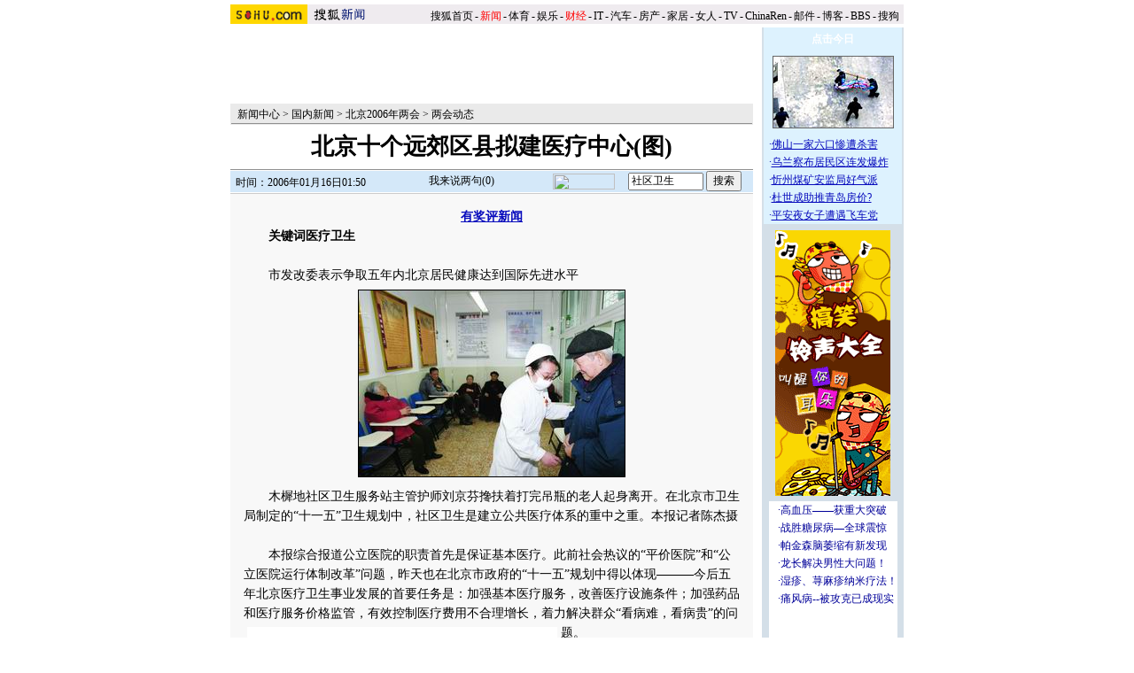

--- FILE ---
content_type: text/html
request_url: https://images.sohu.com/cs/button/lunhuan/guonei350250.html
body_size: 682
content:
<!-- saved from url=(0022)http://internet.e-mail -->
<!-- saved from url=(0022)http://internet.e-mail -->
<html>
<head>
<title>Untitled Document</title>
<meta http-equiv="Content-Type" content="text/html; charset=gb2312">
</head>

<body bgcolor="#FFFFFF" topmargin=0 leftmargin=0>
<script language=javascript>
function showbanner()
{
var ADnum=2;
var basenum=Math.ceil(Math.random()*ADnum);
//如果是两款广告轮换，就将ADnum更改为2
if (basenum==1)
{
document.write('<object width=350 height=250 classid="clsid:D27CDB6E-AE6D-11cf-96B8-444553540000" codebase="http://download.macromedia.com/pub/shockwave/cabs/flash/swflash.cab#version=7,0,0,0" border=1><param name="movie" value="http://images.sohu.com/cs/button/liantong/3502500105.swf?clickthru=http://61.135.131.68/7fc7567d7615d2d412645cad2272890c.php"><param name="wmode" value="opaque"><param name="quality" value="autohigh"><embed width=350 height=250 src="http://images.sohu.com/cs/button/liantong/3502500105.swf?clickthru=http://61.135.131.68/7fc7567d7615d2d412645cad2272890c.php" quality="autohigh" wmode="opaque" type="application/x-shockwave-flash" plugspace="http://www.macromedia.com/shockwave/download/index.cgi?P1_Prod_Version=ShockwaveFlash"></embed></object>');
}
//如果是两款广告轮换，就将下面这段代码删除
//删除到这里就可以了，下面的不要删
else
{
document.write('<object width=350 height=250 classid="clsid:D27CDB6E-AE6D-11cf-96B8-444553540000" codebase="http://download.macromedia.com/pub/shockwave/cabs/flash/swflash.cab#version=7,0,0,0" border=1><param name="movie" value="http://images.sohu.com/cs/button/lianxiang/483-20/350250.swf?clickthru=http://61.135.131.68/cbbbd2edb445c0c464a68efdf2f3eeea.php"><param name="wmode" value="opaque"><param name="quality" value="autohigh"><embed width=350 height=250 src="http://images.sohu.com/cs/button/lianxiang/483-20/350250.swf?clickthru=http://61.135.131.68/cbbbd2edb445c0c464a68efdf2f3eeea.php" quality="autohigh" wmode="opaque" type="application/x-shockwave-flash" plugspace="http://www.macromedia.com/shockwave/download/index.cgi?P1_Prod_Version=ShockwaveFlash"></embed></object>');
}
}
showbanner();
</script>
</body>
</html>


--- FILE ---
content_type: text/html
request_url: https://images.sohu.com/cs/button/shanhe/06/newstongfa.html
body_size: 612
content:
<!-- saved from url=(0022)http://internet.e-mail -->

<html>
<head>
<title>Untitled Document</title>
<meta http-equiv="Content-Type" content="text/html; charset=gb2312">
<style type="text/css">
.size14 {font-size:14px}
</style>
</head>

<body bgcolor="#FFFFFF" topmargin=0 leftmargin=0>

<table border=0 cellspacing=0 cellpadding=0 width=600>
<tr valign=top align=center>
<td width=300 style='line-height:22px' class=size14>
	<font color=#ff0000>【 <a href="http://ngoto.sohu.com/D=SOHU/A=27377055d48cc86836ce7bda4fbc5002/T=K1/>http://www.cnpatent.org/zhkc/" target=_blank style='text-decoration:underline'><font color=#ff0000>创业推荐－－投资3万元年利100万！</font></a> 】</font><br>
	<font color=#ff0000>【 <a href="http://ngoto.sohu.com/D=SOHU/A=fc10e41cc1ee6545a98c5d39441222bd/T=K1/>http://www.e26.cn/index.html?SourceId=45752" target=_blank style='text-decoration:underline'><font color=#ff0000>1000个火爆连锁加盟店，轻松做老板</font></a> 】</font><br>
</td><td width=300 style='line-height:22px' class=size14>
	<font color=#ff0000>【 <a href="http://ngoto.sohu.com/D=SOHU/A=5070ff53a9fd4577c4662dc7c7908629/T=K1/>http://www.ey360.cn/index.shtml?sourceid=10" target=_blank style='text-decoration:underline'><font color=#ff0000>梦工厂——1000种药品暴利招商！</font></a> 】</font><br>
	<font color=#ff0000>【 <a href="http://ngoto.sohu.com/D=SOHU/A=99dbc0df8272bcc3175116fdc46b468d/T=K1/>http://www.e26.cn/index.html?SourceID=13672" target=_blank style='text-decoration:underline'><font color=#ff0000>2006年品牌赚钱好项目大揭密（图）</font></a> 】</font><br>
</tr>
</table>
</body>
</html>


--- FILE ---
content_type: text/html
request_url: https://images.sohu.com/cs/button/zhongshi/a.html
body_size: 336
content:
<html> 
<head> 
<title>Untitled Document</title> 
<meta http-equiv="Content-Type" content="text/html; charset=gb2312"> 

</head> 

<body bgcolor="#FFFFFF" topmargin=0 leftmargin=0><table> 
  <tr> 
    <td width=290 align=center><font style="FONT-SIZE: 14px" color=blue>【　</font><a  href="http://ngoto.sohu.com/D=SOHU/A=dfd5939ed75dd4dd80bd7a1e6208875b/T=K1/>http://www.120top.cn/supply/xfw/index.php?id=26&gid=5" target="_blank"><font style="FONT-SIZE: 14px" color=blue>男人不再烦恼——红杏不再出墙！</font></a><font style="FONT-SIZE: 14px" color=blue>　】 </font><br> </td>

    <td width=290 align=center><font style="FONT-SIZE: 14px" color=blue>【　</font><a  href="http://ngoto.sohu.com/D=SOHU/A=3f13fdfcabb2f3df16fbf1dab6a7bd8c/T=K1/>http://www.120top.cn/supply/cctv5588/index.php?id=27&gid=12" target="_blank"><font style="FONT-SIZE: 14px" color=blue>让男人幸福——女人更疯狂! </font></a><font style="FONT-SIZE: 14px" color=blue>　】 </font><br>
 </td>

  </tr> 
</table> 
</html> 

